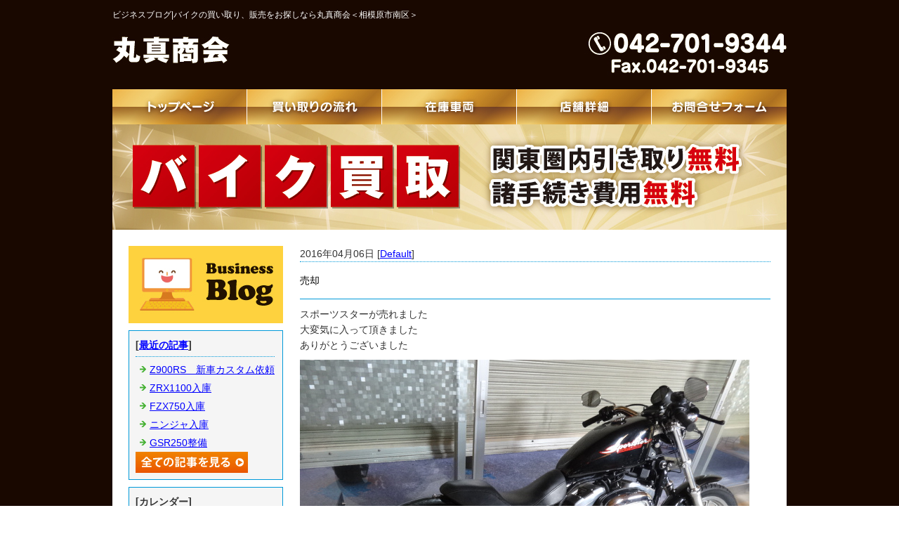

--- FILE ---
content_type: text/html; charset=shift_jis
request_url: http://www.marushin-shokai.com/businessblog/69_2016-04-06_13-10-00.html
body_size: 2857
content:
<!DOCTYPE HTML PUBLIC "-//W3C//DTD HTML 4.01 Transitional//EN" "http://www.w3.org/TR/html4/loose.dtd">
<html lang="ja">
<head>
<meta http-equiv="Content-Type" content="text/html; charset=Shift_JIS">
<meta http-equiv="Content-Style-Type" content="text/css">
<meta http-equiv="Content-Script-Type" content="text/javascript">
<meta name="description" content="ブログ">
<meta name="keywords" content="ブログ">
<title>売却 - ビジネスブログ |相模原市南区のバイクの買い取り、販売 なら＜丸真商会＞</title>
<link rel="stylesheet" href="/datacss/main.css" type="text/css">
<link rel="stylesheet" href="/datacss/businessblog.css" type="text/css">
<link rel="stylesheet" href="/datacss/print.css" type="text/css" media="print">

<link rel="canonical" href="http://www.marushin-shokai.com/businessblog/69_2016-04-06_13-10-00.html">
<link rel="alternate" media="only screen and (max-width: 640px)" href="http://www.marushin-shokai.com/smartphone/businessblog/69_2016-04-06_13-10-00.html">

<meta property="og:title" content="売却 - ビジネスブログ">
<meta property="og:site_name" content="ビジネスブログ">
<meta property="og:type" content="blog">
<meta property="og:image" content="http://www.marushin-shokai.com/dataimge/1459916071.jpg">

<!-- Google tag (gtag.js) -->
<script async src="https://www.googletagmanager.com/gtag/js?id=G-F2ZBJ657S1"></script>
<script>
  window.dataLayer = window.dataLayer || [];
  function gtag(){dataLayer.push(arguments);}
  gtag('js', new Date());
  gtag('config', 'UA-67010756-38');
  gtag('config', 'G-F2ZBJ657S1');
</script>
<meta name="description" content="スポーツスターが売れました 大変気に入って頂きましたありがとうございました">
<script>iPhone_seturl="/smartphone/businessblog/69_2016-04-06_13-10-00.html";iPhone_gocheck=""; </script>
<script type="text/javascript" src="/datajs/iPhone.js" charset="shift_jis"></script>

</head>
<body>


<!--Facebook用
<div id="fb-root"></div>
<script>(function(d, s, id) {
  var js, fjs = d.getElementsByTagName(s)[0];
  if (d.getElementById(id)) return;
  js = d.createElement(s); js.id = id;
  js.src = "//connect.facebook.net/ja_JP/all.js#xfbml=1";
  fjs.parentNode.insertBefore(js, fjs);
}(document, 'script', 'facebook-jssdk'));</script>
-->

<div id="WRAPPER">
	<div id="backimgArea">
		<div id="headerArea">
			<div id="headertop">
			<h1><!--sitename--> ビジネスブログ|バイクの買い取り、販売をお探しなら丸真商会＜相模原市南区＞</h1>
				<div id="logo_left">
				<a href="/"><img src="/skinimg/logo-left.jpg" title="丸真商会" alt="丸真商会" width="960" height="90"></a>
				</div>
			</div>
			<div id="globalArea">
				<ul id="globalNav">
				<li><a href="/"><img src="/skinimg/navi-01.jpg" title="トップページ" alt="トップページ" width="192" height="50"></a></li>
				<li><a href="/flow.html"><img src="/skinimg/navi-02.jpg" title="買い取りの流れ" alt="買い取りの流れ" width="192" height="50"></a></li>
				<li><a href="/car.html"><img src="/skinimg/navi-03.jpg" title="在庫車両" alt="在庫車両" width="192" height="50"></a></li>
				<li><a href="/store.html"><img src="/skinimg/navi-04.jpg" title="店舗詳細" alt="店舗詳細" width="192" height="50"></a></li>
				<li><a href="/email/mail/form.cgi"><img src="/skinimg/navi-05.jpg" title="お問合せフォーム" alt="お問合せフォーム" width="192" height="50"></a></li>
				</ul>
			</div>
		</div>

		<!--mainArea start-->
		<div id="mainArea">
			<div id="mainbackArea">
									<img src="/skinimg/main2.jpg" title="バイク買取" alt="バイク買取" width="960" height="150">
				<div id="one_maincolumn">
					
					<div id="blog_column">
					<div class="blogentry">
2016年04月06日 [<a href="./cat_0">Default</a>]
</div>
<div class="blogTitle">
<h2>売却</h2>
</div>
<div class="blogMes">
スポーツスターが売れました<br>大変気に入って頂きました<br>ありがとうございました<br><img src="/dataimge/1459916071.jpg" width="640" height="480" alt="スポーツスター" title="スポーツスター">
</div>
<div class="blogFb">
<div id="fb-root"></div>
<script>(function(d, s, id) {
  var js, fjs = d.getElementsByTagName(s)[0];
  if (d.getElementById(id)) return;
  js = d.createElement(s); js.id = id;
  js.src = "//connect.facebook.net/ja_JP/all.js#xfbml=1";
  fjs.parentNode.insertBefore(js, fjs);
}(document, 'script', 'facebook-jssdk'));</script><div class="fb-like" data-width="120" data-layout="button_count" data-show-faces="true" data-send="false" data-href="http://www.marushin-shokai.com/businessblog/69_2016-04-06_13-10-00.html"></div><a href="https://twitter.com/share" class="twitter-share-button" data-lang="ja"  data-url="http://www.marushin-shokai.com/businessblog/69_2016-04-06_13-10-00.html" data-count="none">ツイート</a>
<script>!function(d,s,id){var js,fjs=d.getElementsByTagName(s)[0],p=/^http:/.test(d.location)?'http':'https';if(!d.getElementById(id)){js=d.createElement(s);js.id=id;js.src=p+'://platform.twitter.com/widgets.js';fjs.parentNode.insertBefore(js,fjs);}}(document, 'script', 'twitter-wjs');</script><a href="http://b.hatena.ne.jp/entry/" class="hatena-bookmark-button" data-hatena-bookmark-layout="standard-balloon" data-hatena-bookmark-lang="ja" title="このエントリーをはてなブックマークに追加"><img src="https://b.st-hatena.com/images/entry-button/button-only@2x.png" alt="このエントリーをはてなブックマークに追加" width="20" height="20" style="border: none;" /></a><script type="text/javascript" src="https://b.st-hatena.com/js/bookmark_button.js" charset="utf-8" async="async"></script>
</div>
<br class="clear"><div class="mt40px-r">


</div>
						<div class="right">
							<p><a href="#WRAPPER"><img src="/skinimg/peagtopimg.jpg" title="このページの先頭に戻る" alt="このページの先頭に戻る" width="140" height="25"></a></p>
						</div>
					</div>
					
					<div id="leftnabi">
						<div class="navi-b">
						<img src="/skinimg/bblog.jpg" title="ビジネスブログ" alt="ビジネスブログ" width="220" height="110" class="mb10">
						
							<div class="blogNavi mb10">
								<b>[<a href="/businessblog/list">最近の記事</a>]</b>
								<hr>
								<ul>
								<li><a href="/businessblog/665_2025-08-03_23-45-00.html">Z900RS　新車カスタム依頼</a></li><li><a href="/businessblog/664_2025-07-17_00-40-00.html">ZRX1100入庫</a></li><li><a href="/businessblog/663_2025-07-15_22-25-00.html">FZX750入庫</a></li><li><a href="/businessblog/662_2025-07-14_02-15-00.html">ニンジャ入庫</a></li><li><a href="/businessblog/661_2025-07-12_00-50-00.html">GSR250整備</a></li>
								</ul>
							<a href="list"><img src="/skinimg/kijilist-s.jpg" title="ブログ記事一覧" alt="ブログ記事一覧" width="160" height="30"></a>
							</div>
							<div class="blogNavi mb10">
								<b>[カレンダー]</b>
								<hr><br>
								<div align="center">
								4月
<table border=0 cellspacing=0 cellpadding=0 summary="カレンダー" class="calendar">
<tr>
<td nowrap>日</td>
<td nowrap>月</td>
<td nowrap>火</td>
<td nowrap>水</td>
<td nowrap>木</td>
<td nowrap>金</td>
<td nowrap>土</td>
</tr>
<tr>
<td class="day_" nowrap></td>
<td class="day_" nowrap></td>
<td class="day_" nowrap></td>
<td class="day_" nowrap></td>
<td class="day_" nowrap></td>
<td class="day" nowrap>1</td>
<td class="day" nowrap>2</td>
</tr>
<tr>
<td class="day" nowrap>3</td>
<td class="day" nowrap>4</td>
<td class="day" nowrap>5</td>
<td class="day_on" nowrap><a href="./2016-04-06" class="on">6</a></td>
<td class="day" nowrap>7</td>
<td class="day" nowrap>8</td>
<td class="day" nowrap>9</td>
</tr>
<tr>
<td class="day" nowrap>10</td>
<td class="day" nowrap>11</td>
<td class="day" nowrap>12</td>
<td class="day" nowrap>13</td>
<td class="day" nowrap>14</td>
<td class="day" nowrap>15</td>
<td class="day" nowrap>16</td>
</tr>
<tr>
<td class="day" nowrap>17</td>
<td class="day_on" nowrap><a href="./2016-04-18" class="on">18</a></td>
<td class="day" nowrap>19</td>
<td class="day" nowrap>20</td>
<td class="day" nowrap>21</td>
<td class="day" nowrap>22</td>
<td class="day" nowrap>23</td>
</tr>
<tr>
<td class="day" nowrap>24</td>
<td class="day" nowrap>25</td>
<td class="day" nowrap>26</td>
<td class="day_on" nowrap><a href="./2016-04-27" class="on">27</a></td>
<td class="day" nowrap>28</td>
<td class="day" nowrap>29</td>
<td class="day" nowrap>30</td>
</tr>
</table>
<a href="./2016-03">&lt;前月</a>
<a href="./2026-01">今月</a>
<a href="./2016-05">翌月&gt;</a>

								</div>
							</div>
							<div class="blogNavi">
								<b>[カテゴリーリスト]</b>
								<hr>
								<ul>
								<li><a href="./cat_0">Default</a></li>
								</ul>
							</div>
						</div>
					</div>
					
				</div>
			</div>
		</div>

		<!--bottomArea start-->
		<div id="bottomArea">
			<div id="footer">
			<p><!--footer--></p>
			<p>Copyright(C) 丸真商会 All Right Reserved.</p>
			</div>
		</div>

	<br class="clear">
	</div>
</div>

</body>
</html>




--- FILE ---
content_type: text/css
request_url: http://www.marushin-shokai.com/datacss/main.css
body_size: 5673
content:
/***********************************************/
/* 
FileName:main.css 2015-9-11
body:960px　leftnabi:220px　contents:670px

＜該当ブラウザに適応させるハック＞

●IE6に適応　* html

●IE7に適応　*:first-child+html

●IE8に適応　html:not(:target) 

●Opera(9.6以降)に適応　body:last-child

●Firefoxに適応　html:not([lang*=""])

●Safariに適応　html:not(:only-child:only-child)

●IE6で、マージンが2倍になってしまうバグは、
「display:inline;」で解決します。

●ナビの枠色は　#261400　を変更する

●ナビのオンマウス色は　#f6f6f6　を変更する

●ナビのダウンイメージ色は　#efefef　を変更する

●文字色は　#333333　を変更する

●背景画像の保存先は、/systemcommon/icon-orange.gif　を変更する

icon-orange.gif
icon-pink.gif
icon-green.gif
icon-blue.gif
icon-orange.gif

*/
/************************************************/

/*------------------------------------------
Original style
------------------------------------------*/

/*------------------------------------------
パンくずリスト
----------------------------------------------- */

nav#breadcrumbs{
	text-align:left;
	margin-bottom:10px;
}

nav#breadcrumbs ol li {
	display: inline;
	list-style-type: none;
}
nav#breadcrumbs ol li:before {
	content: " > ";
}
nav#breadcrumbs ol li:first-child:before {
	content:"";
}

/*------------------------------------------
フォトギャラリー用
------------------------------------------ */

.gallerysns_button{
margin-top:20px;
}

.gallerysns_button_face{
}

.gallerysns_button_twitter{
}

.gallerysns_button_hatena{
}

.gallerysns_button_line{
}


/*------------------------------------------
Ver1.3追加
------------------------------------------*/

#iframebox{
	margin:0 auto;
	text-align:center;
	clear:both;
	width:935px;
	}

.newsbox{
	float: left;
	text-align: left;
	width:100%;
	}

.newsbox img{
	float:right;
	text-align:right;
	padding: 0px 0px 10px 10px;
	}

.newsbox br{
	clear: none;
	}

.newstitle{
	font-size : 14px;
	color:#0000ff;
	font-weight:bold;
	}

.newsajst{
	float:left;
	text-align:left;
	width:100%;
	border-style:dotted;
	border-color:#cccccc;
	margin-bottom:10px;
	margin-top:10px;
	display:inline;
	}

/*------------------------------------------
Table style
------------------------------------------*/

.tablebox67{
	width:670px;
	float:left;
	text-align:left;
	}

.tablebox67 td{
	padding:6px;
	border:1px solid #cccccc !important;
	border-collapse:collapse !important;
	}

.tablebox70{
	width:700px;
	float:left;
	text-align:left;
	}

.tablebox70 td{
	padding:6px;
	border:1px solid #cccccc !important;
	border-collapse:collapse !important;
	}

/*------------------------------------------
Photoloop Aria
------------------------------------------*/

#imagearea{
	float:left;
	text-align:left;
	width:100%;
	margin-bottom:0px;
	clear:both;
	background:#336633;
	padding:30px 0px;
	}

.looparea{
	margin:0 auto;
	text-align:center;
	clear:both;
	width:966px;
	padding:0px 0px;
	}

.samtd a:hover img{
	opacity:0.5;
	filter:alpha(opacity=50);
	}

/*------------------------------------------
Access up area
------------------------------------------*/

#accessnavi {
	float:left;
	text-align:left;
	width:220px;
	color:#888888;
	border-left:1px solid #cccccc;
	border-right:1px solid #cccccc;
	display:inline;
	margin-bottom:20px;
	}

#accessnavi .accessupnavi a {
	display:block;
	border-bottom:1px solid #cccccc;
	width:187px;
	padding:11px 8px 9px 25px;
	background:url(/systemcommon/icon-orange.gif) no-repeat;
	text-decoration:none;
	color:#888888;
	}

#accessnavi .accessupnavi a:hover {
	background-color:#f8f8f8;
	padding:11px 8px 9px 25px;
	color:#888888;
	}

.pager {
	float:left;
	text-align:left;
	clear:both;
	width:670px;
	margin-bottom:10px;
	}

.accessup-Area {
	float:left;
	text-align:left;
	clear:both;
	width:670px;
	border:1px solid #cccccc;
	margin-bottom:20px;
	padding:14px;
	background-color:#f8f8f8;
	}

/*------------------------------------------
Basics style
------------------------------------------*/

.left{
	float:left;
	text-align:left;
	}

.left img{
	float:left;
	text-align:left;
	}

.center{
	margin:0 auto;
	text-align:center;
	}

.center img{
	margin:0 auto;
	text-align:center;
	}

.right{
	float:right;
	text-align:right;
	}

.right img{
	float:right;
	text-align:right;
	}

.mb5{
	float:left;
	text-align:left;
	clear:both;
	margin-bottom:5px;
	}

.mb10{
	float:left;
	text-align:left;
	clear:both;
	margin-bottom:10px;
	}

.mb15{
	float:left;
	text-align:left;
	clear:both;
	margin-bottom:15px;
	}

.mb20{
	float:left;
	text-align:left;
	clear:both;
	margin-bottom:20px;
	}

.mt5{
	float:left;
	text-align:left;
	clear:both;
	margin-top:5px;
	}
	
.mt10{
	float:left;
	text-align:left;
	clear:both;
	margin-top:10px;
	}

.mt15{
	float:left;
	text-align:left;
	clear:both;
	margin-top:15px;
	}

.mt20{
	float:left;
	text-align:left;
	clear:both;
	margin-top:20px;
	}

.pt5{
	float:left;
	text-align:left;
	clear:both;
	padding-top:5px;
	}

.pt10{
	float:left;
	text-align:left;
	clear:both;
	padding-top:10px;
	}

.pt15{
	float:left;
	text-align:left;
	clear:both;
	padding-top:15px;
	}

.pt20{
	float:left;
	text-align:left;
	clear:both;
	padding-top:20px;
	}

.pb5{
	float:left;
	text-align:left;
	clear:both;
	padding-bottom:5px;
	}

.pb10{
	float:left;
	text-align:left;
	clear:both;
	padding-bottom:10px;
	}

.pb15{
	float:left;
	text-align:left;
	clear:both;
	padding-bottom:15px;
	}

.pb20{
	float:left;
	text-align:left;
	clear:both;
	padding-bottom:20px;
	}

.ptb10{
	float:left;
	text-align:left;
	clear:both;
	padding-top:10px;
	padding-bottom:10px;
	}

.tableline{
	width:100%;
	float:left;
	text-align:left;
	}

.tableline td{
	padding:6px;
	border:1px solid #cccccc;
	border-collapse:collapse;
	}

.tablenone{
	width:100%;
	float:left;
	text-align:left;
	}

.tablenone td{
	padding:6px;
	}

.rightbtn span{
	clear:both;
	width:100%;
	}

.rightbtn a{
	float:right;
	text-align:right;
	}

.rightbtn img{
	float:right;
	text-align:right;
	}

/*------------------------------------------
HTML style
------------------------------------------*/

html {
	overflow-y:scroll;
	}

body{
	color:#333333;
	font-size : 14px;
	line-height : 160%;
	font-weight:normal;
	font-family:'メイリオ','Meiryo','ヒラギノ角ゴ Pro W3','Hiragino Kaku','MS UI Gothic', sans-serif;
	background:url(/skinimg/bg.jpg);
	/*
	background: url(/skinimg/bodyback.jpg) no-repeat;
	-moz-background-size:100%;
	background-size:100%;
	*/
	word-break:break-all;
	}

td,div{
	font-size : 14px;
	color:#333333;
	line-height : 160%;
	font-weight:normal;
	margin:0px;
	padding:0px;
	}

p{
	font-size : 14px;
	color:#333333;
	line-height : 160%;
	font-weight:normal;
	}

h1{
	float:left;
	text-align:left;
	font-size : 12px;
	color:#FFFFFF;
	font-weight:normal;
	padding-top:10px;
	padding-bottom:5px;
	clear:both;
	width:960px;
	}

h2 {
	font-size : 14px;
	line-height : 160%;
	padding-top:5px;
	padding-bottom:5px;
	font-weight:normal;
	}

h3,h4,h5,h6{
	font-size : 14px;
	line-height : 160%;
	font-weight:normal;
	}

strong{
	color:#333333;
	font-weight:normal;
	text-decoration:none;
	}

ul{
	margin:0;
	padding:0;
	border:0;
	display:block;
	list-style-type:none;
	}

table,li{
	font-size : 14px;
	color:#333333;
	margin:0;
	padding:0;
	border-collapse:collapse;
	}

th{
	font-weight:normal;
	text-align:center;
	}

a, a:link, a:visited{
	text-decoration:underline;
	}

a:hover{
	text-decoration:none;
	}

img{
	display:block;
	clear:both;
	border:0;
	}

form{
	padding:0px;
	margin:0px;
	}

span{
	padding:0px;
	margin:0px;
	}

textarea{
	font-size : 14px;
	line-height : 160%;
	}

br {
	display:block;
	clear:both;
	display:inline;
	}

select {
	font-family:'メイリオ','Meiryo','ヒラギノ角ゴ Pro W3','Hiragino Kaku','MS UI Gothic', sans-serif;
	}

input {
	font-family:'メイリオ','Meiryo','ヒラギノ角ゴ Pro W3','Hiragino Kaku','MS UI Gothic', sans-serif;
	}

/*------------------------------------------
important
------------------------------------------*/

.inline {
	display:inline !important;
	}

.mgn-rgt-0px {
	margin-right:0 !important;
	}

.mgn-lef-0px {
	margin-left:0 !important;
	}

/*------------------------------------------
Table style
------------------------------------------*/

.table670{
	width:670px;
	float:left;
	text-align:left;
	}

.table670 td{
	padding:6px;
	border:1px solid #cccccc;
	border-collapse:collapse;
	}

.table670none{
	width:670px;
	float:left;
	text-align:left;
	}

.Class900none td{
	padding:6px;
	}

.Class900 td{
	border:1px solid #cccccc;
	border-collapse:collapse;
	padding:6px;
	}

/*------------------------------------------
Common Style
------------------------------------------*/

.leftimg{
	float:left;
	text-align:left;
	clear:both;
	margin-bottom:10px;
	}

.clear{
	clear:both;
	display:inline;
	}

.sp20{
	float:left;
	text-align:left;
	clear:both;
	width:670px;
	height:20px;
	}

.pict{
	float:left;
	text-align:left;
	clear:both;
	width:100%;
	border:dotted #261400;
	border-width:0 0 2px 0;
	margin-bottom:20px;
	line-height:0px;
	}

.peagtop{
	float:left;
	text-align:left;
	clear:both;
	}

.peagtop p{
	float:right;
	text-align:right;
	width:670px;
	padding-top:20px;
	}

.peagtop img{
	float:right;
	text-align:right;
	}

.snsbutton{
	float:left;
	text-align:left;
	width:220px;
	}

.snsbutton ul{
	float:left;
	text-align:left;
	width:220px;
	list-style:none;
	}

.snsbutton li{
	float:left;
	text-align:left;
	list-style:none;
	clear:both;
	padding:5px;
	}

/*------------------------------------------
Main Frame
------------------------------------------*/

#WRAPPER{
	margin:0 auto;
	text-align:center;
	clear:both;
	}

#backimgArea{
	float:left;
	text-align:left;
	width:100%;
	min-width:960px;
	}

/*------------------------------------------
Header Area
------------------------------------------*/

#headerArea{
	float:left;
	text-align:left;
	width:100%;
	margin-bottom:0px;
	background:url() ;
	clear:both;
	}

#headertop{
	margin:0 auto;
	text-align:center;
	width:960px;
	background:url() ;
	background-repeat:no-repeat;
	}

#headertop-L{
	float:left;
	text-align:left;
	width:580px;
	}

#headertop-R{
	float:left;
	text-align:left;
	width:350px;
	}

ul#topnavi{
	float:right;
	text-align:right;
	width:960px;
	padding-bottom:10px;
	margin:0px;
	}

ul#topnavi li{
	list-style-type:none;
	float:left;
	text-align:left;
	width:120px;
	margin-left:10px;
	display:inline;
	}

#logo_left{
	float:left;
	text-align:left;
	width:960px;
	padding:0px;
	margin:0px;
	}

#logo_center{
	float:left;
	text-align:left;
	width:220px;
	padding:0px;
	margin-right:10px;
	padding-top:10px;
	display:inline;
	}

#logo_center img{
	float:right;
	text-align:right;
	}

#logo_right{
	float:left;
	text-align:left;
	width:220px;
	padding-top:10px;
	margin:0px;
	}

/*------------------------------------------
Main Imges
------------------------------------------*/

.mainimge{
	margin:0 auto;
	text-align:center;
	clear:both;
	width:960px;
	}

.mainimge img{
	margin-bottom:20px;
	}

#flashimge900 {
	margin:0 auto;
	text-align:center;
	clear:both;
	width:900px;
	}

#flashimge730 {
	float:left;
	text-align:left;
	clear:both;
	margin:0px;
	padding:0px;
	width:730px;
	}

#flashimge670 {
	float:left;
	text-align:left;
	clear:both;
	margin:0px;
	padding:0px;
	width:670px;
	}

#flashimge200 {
	margin:0 auto;
	text-align:center;
	clear:both;
	width:900px;
	}

#flashimge140 {
	margin:0 auto;
	text-align:center;
	clear:both;
	width:900px;
	}

#imagearea{
	float:left;
	text-align:left;
	width:100%;
	margin-bottom:0px;
	clear:both;
	background:#336633;
	padding:30px 0px;
	}

/*------------------------------------------
Global Navigation
------------------------------------------*/

#globalArea{
	margin:0 auto;
	text-align:center;
	clear:both;
	width:960px;
	background:url() ;
	}

ul#globalNav{
	float:left;
	text-align:left;
	width:960px;
	border-top:0px solid #A1CBED;
	border-left:0px solid #A1CBED;
	border-right:0px solid #A1CBED;
	}

ul#globalNav li{
	list-style-type:none;
	float:left;
	text-align:left;
	border-bottom:0px solid #A1CBED;
	}

#globalNav a:hover img{
	opacity:0.5;
	filter:alpha(opacity=50);
	}

/*------------------------------------------
Main Area
ナビ側に色を付けたい場合は画像を作り、
mainbackAreaに貼る。
------------------------------------------*/

#mainArea{
	margin:0 auto;
	text-align:center;
	clear:both;
	width:960px;
	}

#mainbackArea{
	float:left;
	text-align:left;
	width:960px;
	background-color:#ffffff;
	border-left:0px solid #A1CBED;
	border-right:0px solid #A1CBED;
	border-bottom:0px solid #A1CBED;
	}

#one_maincolumn{
	float:left;
	text-align:left;
	width:914px;
	padding:23px;
	}

#one_maincolumn a,a:link,a:visited{
	text-decoration:underline;
	color:#0000ff;
	margin:0;
	padding:0;
	}

#one_maincolumn a:hover{
	text-decoration:none;
	color:#cccccc;
	margin:0;
	padding:0;
	}

/*------------------------------------------
Center Area
------------------------------------------*/

#two_left_column{
	float:left;
	text-align:left;
	width:670px;
	margin-left:22px;
	display:inline;
	}

#two_center_column{
	float:left;
	text-align:left;
	width:900px;
	}

#two_right_column{
	float:left;
	text-align:left;
	width:670px;
	margin-right:22px;
	display:inline;
	}

/*------------------------------------------
Leftnabi Area
------------------------------------------*/

#leftnabi{
	float:left;
	text-align:left;
	width:222px;
	}

#leftnabi .navi{
	float:left;
	text-align:left;
	width:220px;
	color:#888888;
	border-top:1px solid #261400;
	border-left:1px solid #261400;
	border-right:1px solid #261400;
	margin-bottom:0px;
	display:inline;
	}

#leftnabi .navi ul {
	list-style-type:none;
	}

#leftnabi .navi li {
	clear:both;
	}

#leftnabi .navi .level1{
	float:left;
	}

#leftnabi .navi .level1 a {
	display:block;
	border-bottom:1px solid #261400;
	width:187px;
	padding:11px 8px 9px 25px;
	background:url(/systemcommon/icon-orange.gif) no-repeat;
	text-decoration:none;
	color:#888888;
	font-size : 14px;
	}

#leftnabi .navi .level1 a.onlink {
	width:187px;
	background-color:#efefef;
	padding:11px 8px 9px 25px;
	}

#leftnabi .navi .level1 a:visited {
	width:187px;
	text-decoration:none;
	padding:11px 8px 9px 25px;
	color:#888888;
	font-size : 14px;
	}

#leftnabi .navi .level1 a:hover {
	background-color:#f6f6f6;
	}

#leftnabi .navi .naviimges img{
	margin:0 auto;
	text-align:center;
	clear:both;
	}

#leftnabi .navi .naviimges {
	float:left;
	text-align:left;
	clear:both;
	background:none;
	border-bottom:1px solid #261400;
	margin:0px;
	padding:0px;
	width:220px;
	}

#leftnabi .navi .naviimges a:hover img{
	opacity:0.5;
	filter:alpha(opacity=50);
	}

#leftnabi .navi .block{
	float:left;
	text-align:left;
	clear:both;
	width:220px;
	padding:0px;
	margin:0px;
	border-bottom:1px solid #261400;
	display:inline;
	}

#leftnabi .navi .blocktxt{
	float:left;
	text-align:left;
	clear:both;
	width:200px;
	padding:10px;
	margin:0px;
	border-bottom:1px solid #261400;
	display:inline;
	}

#leftnabi .navi span.ptag {
	float:left;
	text-align:left;
	width:200px;
	padding-top:10px;
	margin-left:10px;
	margin-right:10px;
	padding-bottom:10px;
	display:inline;
	}

#leftnabi .navi .block img{
	margin:0 auto;
	text-align:center;
	clear:both;
	}

/*------------------------------------------
Rightnabi Area
------------------------------------------*/

#rightnabi{
	float:right;
	text-align:right;
	width:222px;
	margin:0px;
	padding-bottom:20px;
	}

#rightnabi .navi{
	float:left;
	text-align:left;
	border-top:1px solid #cccccc;
	border-left:1px solid #cccccc;
	border-right:1px solid #cccccc;
	width:220px;
	color:#888888;
	margin-bottom:10px;
	background-color:#ffffff;
	display:inline;
	}

#rightnabi .navi ul {
	list-style-type:none;
	}

#rightnabi .navi li {
	clear:both;
	}

#rightnabi .navi .level1{
	float:left;
	}

#rightnabi .navi .level1 a {
	display:block;
	border-bottom:1px solid #261400;
	width:187px;
	padding:11px 8px 9px 25px;
	background:url(/systemcommon/icon-orange.gif) no-repeat;
	text-decoration:none;
	color:#888888;
	font-size : 14px;
	}

#rightnabi .navi .level1 a.onlink {
	width:187px;
	background-color:#efefef;
	padding:11px 8px 9px 25px;
	}

#rightnabi .navi .level1 a:visited {
	width:187px;
	text-decoration:none;
	padding:11px 8px 9px 25px;
	color:#888888;
	font-size : 14px;
	}

#rightnabi .navi .level1 a:hover {
	background-color:#f6f6f6;
	}

#rightnabi .navi .naviimges img{
	margin:0 auto;
	text-align:center;
	clear:both;
	}

#rightnabi .navi .naviimges {
	float:left;
	text-align:left;
	clear:both;
	background:none;
	border-bottom:1px solid #261400;
	margin:0px;
	padding:0px;
	width:220px;
	}
	
#rightnabi .navi .naviimges a:hover img{
	opacity:0.5;
	filter:alpha(opacity=50);
	}

#rightnabi .navi .block{
	float:left;
	text-align:left;
	clear:both;
	width:220px;
	padding:0px;
	margin:0px;
	border-bottom:1px solid #261400;
	display:inline;
	}

#rightnabi .navi .blocktxt{
	float:left;
	text-align:left;
	clear:both;
	width:190px;
	padding:10px;
	margin:0px;
	border-bottom:1px solid #261400;
	display:inline;
	}

#rightnabi .navi span.ptag {
	float:left;
	text-align:left;
	width:190px;
	padding-top:10px;
	margin-left:10px;
	margin-right:10px;
	padding-bottom:10px;
	display:inline;
	}

#rightnabi .navi .block img{
	margin:0 auto;
	text-align:center;
	clear:both;
	}

/*------------------------------------------
Blog top Area（サイドナビ側）
------------------------------------------*/

#sideblogArea{
	float:left;
	text-align:left;
	width:220px;
	clear:both;
	margin-bottom:10px;
	border:1px solid #261400;
	}

#sideblogArea .sideblog{
	float:left;
	text-align:left;
	width:200px;
	color:#888888;
	padding:10px;
	}

#sideblogArea .sideblog hr{
	float:left;
	text-align:left;
	border:1px dotted #261400;
	border-left:0px solid #261400;
	border-right:0px solid #261400;
	border-bottom:0px solid #261400;
	width:200px;
	display:inline;
	margin:5px 0;
	}

.sideblog-date{
	float:left;
	text-align:left;
	width:200px;
	background:url(/systemcommon/blog.gif) no-repeat;
	padding:2px 0px 2px 20px;
	}

.sideblog-titles{
	float:left;
	text-align:left;
	width:200px;
	clear:both;
	}

.sideblog-titles img{
	text-align:center;
	margin-bottom:5px;
	}

.sideblog-text{
	float:left;
	text-align:left;
	width:200px;
	}

/*------------------------------------------
What's New（サイドナビ側）
------------------------------------------*/

.sidenews{
	float:left;
	text-align:left;
	width:220px;
	color:#333333;
	background-color:#ffffff;
	border:1px solid #261400;
	margin-bottom:10px;
	overflow-x:hidden;
	}

.sidenews img{
	margin:0 auto;
	text-align:center;
	clear:both;
	}

.sidenews .news_cnt{
	float:left;
	text-align:left;
	clear:both;
	width:200px;
	padding:5px 10px 0px 10px;
	}

.sidenews .news_l img{
	margin:0 auto;
	text-align:center;
	clear:both;
	padding:5px 10px 0px 10px;
	}

.sidenews .news_r{
	float:left;
	text-align:left;
	clear:both;
	width:200px;
	padding:5px 10px 0px 10px;
	}

.sidenews hr{
	float:left;
	text-align:left;
	border-style:dotted;
	border-color:#cccccc;
	margin-left:10px;
	margin-top:5px;
	width:200px;
	display:inline;
	}

.sidenews .rss{
	float:left;
	text-align:left;
	clear:both;
	padding:5px;
	}

.rss img{
	float:left;
	text-align:left;
	clear:both;
	margin-top:10px;
	}

/*------------------------------------------
携帯QRコード
------------------------------------------*/

.sideqr {
	margin:0 auto;
	text-align:center;
	clear:both;
	width:220px;
	background-color:#ffffff;
	border:1px solid #261400;
	margin-bottom:10px;
	}

.sideqr img{
	margin:0 auto;
	text-align:center;
	}

/*------------------------------------------
What's New（メイン側）
※別のskinを利用する事。
------------------------------------------*/

.newsmainAria {
	float:left;
	text-align:left;
	clear:both;
	width:668px;
	border:1px solid #261400;
	margin-bottom:20px;
	}

.newsmain {
	float:left;
	text-align:left;
	width:638px;
	padding:15px;
	overflow-x:hidden;
	}

.newsmain hr{
	float:left;
	text-align:left;
	width:613px;
	border-style:dotted;
	border-color:#cccccc;
	margin-bottom:10px;
	margin-top:10px;
	display:inline;
	}

.newswaku{
	float:left;
	text-align:left;
	clear:both;
	width:628px;
	border:1px solid #261400;
	padding:20px;
	margin-bottom:10px;
	}

.width600{
	float:left;
	text-align:left;
	width:600px;
	margin-bottom:5px;
	}

.width100{
	float:left;
	text-align:left;
	width:100px;
	}

.width500{
	float:left;
	text-align:left;
	width:500px;
	}

.mainrss{
	float:left;
	text-align:left;
	width:100%;
	padding-top:10px;
	}

.mainrss-L{
	float:left;
	text-align:left;
	width:50%;
	}

.mainrss-L img{
	float:left;
	text-align:left;
	}

.mainrss-R{
	float:right;
	text-align:right;
	width:50%;
	}

.mainrss-R img{
	float:right;
	text-align:right;
	}

/*------------------------------------------
Footer Area
------------------------------------------*/

#bottomArea{
	float:left;
	text-align:left;
	width:100%;
	clear:both;
	padding-top:20px;
	padding-bottom:20px;
	}

#bottomArea img{
	margin:0 auto;
	text-align:center;
	}

#footer{
	margin:0 auto;
	text-align:center;
	width:960px;
	background:url() ;
	background-repeat:no-repeat;
	}

#footer p{
	margin:0 auto;
	text-align:center;
	clear:both;
	font-size : 14px;
	line-height : 160%;
	color:#FFFFFF;
	}

#footer a,a:link,a:visited{
	text-decoration:none;
	color:#FFFFFF;
	}

#footer a:hover{
	text-decoration:none;
	color:#cccccc;
	}

/*------------------------------------------
skin共通
------------------------------------------*/

p.btnR {
	float:right;
	text-align:right;
	padding-bottom:11px;
	}

p.btnR img{
	float:right;
	text-align:right;
	}

.centerimg {
	margin:0 auto;
	text-align:center;
	clear:both;
	}

.centerimg img{
	margin:0 auto;
	text-align:center;
	clear:both;
	}

/*------------------------------------------
skin-1　見出＆画像・文章
------------------------------------------*/

.box1{
	float:left;
	text-align:left;
	width:638px;
	margin:15px;
	display:inline;
	}

.box1table{
	width:638px;
	float:left;
	text-align:left;
	}

.box1table td{
	padding:10px !important;
	border:0px !important;
	}

.QABox1{
	border:1px solid #261400;
	}

/*------------------------------------------
skin-4　見出＆文章・画像
------------------------------------------*/

.sub4{
	float:left;
	text-align:left;
	width:325px;
	padding:0px;
	margin-bottom:10px;
	margin-right:20px;
	display:inline;
	}

.sub4 img{
	clear:both;
	}

.sub4 .com4{
	width:325px;
	float:left;
	text-align:left;
	clear:both;
	padding:0px;
	}

.img4{
	width:325px;
	float:right;
	text-align:right;
	margin:0px;
	padding:0px;
	}

/*------------------------------------------
skin-7　画像（横一枚）
------------------------------------------*/

/*------------------------------------------
skin-8　画像（横二枚）
------------------------------------------*/

.box8L{
	width:325px;
	float:left;
	text-align:left;
	margin-right:20px;
	padding:0px;
	display:inline;
	}

.box8R{
	width:325px;
	float:left;
	text-align:left;
	margin:0px;
	padding:0px;
	}

/*------------------------------------------
skin-9　画像（横三枚）
------------------------------------------*/

.box9L{
	width:210px;
	float:left;
	text-align:left;
	margin-right:20px;
	padding:0px;
	display:inline;
	}

.box9C{
	width:210px;
	float:left;
	text-align:left;
	margin-right:20px;
	padding:0px;
	display:inline;
	}

.box9R{
	width:210px;
	float:left;
	text-align:left;
	margin:0px;
	padding:0px;
	}

/*------------------------------------------
skin-10　文章（横一列）
------------------------------------------*/

.box10 img{
	clear:both;
	}

/*------------------------------------------
skin-11　文章（横二列）
------------------------------------------*/

.box11L{
	width:325px;
	float:left;
	text-align:left;
	margin-right:20px;
	padding:0px;
	display:inline;
	}

.box11L img{
	clear:both;
	}

.box11R{
	width:325px;
	float:right;
	text-align:right;
	margin:0px;
	padding:0px;
	}

.box11R img{
	clear:both;
	}

/*------------------------------------------
skin-12　文章（横三列）
------------------------------------------*/

.box12L{
	width:210px;
	float:left;
	text-align:left;
	margin-right:20px;
	padding:0px;
	display:inline;
	}

.box12L img{
	clear:both;
	}

.box12C{
	width:210px;
	float:left;
	text-align:left;
	margin-right:20px;
	padding:0px;
	display:inline;
	}

.box12C img{
	clear:both;
	}

.box12R{
	width:210px;
	float:left;
	text-align:left;
	margin:0px;
	padding:0px;
	}

.box12R img{
	clear:both;
	}

/*------------------------------------------
skin-13　文章・表組二列
------------------------------------------*/

.box13L{
	width:250px;
	float:left;
	text-align:left;
	margin-right:20px;
	padding:0px;
	display:inline;
	}

.box13L img{
	clear:both;
	}

.box13R{
	width:400px;
	float:right;
	text-align:right;
	margin:0px;
	padding:0px;
	}

.box13R img{
	clear:both;
	}

/*------------------------------------------
skin-15　文章・画像
------------------------------------------*/

.box15L{
	width:400px;
	float:left;
	text-align:left;
	margin-right:20px;
	padding:0px;
	display:inline;
	}

.box15L img{
	clear:both;
	}

.box15R{
	width:250px;
	float:right;
	text-align:right;
	margin:0px;
	padding:0px;
	}

/*------------------------------------------
skin-16　画像・文章
------------------------------------------*/

.box16L{
	width:250px;
	float:left;
	text-align:left;
	margin-right:20px;
	padding:0px;
	display:inline;
	}

.box16R{
	width:400px;
	float:right;
	text-align:right;
	margin:0px;
	padding:0px;
	}

.box16R img{
	clear:both;
	}

/*------------------------------------------
skin-17　skin-18　skin-19　skin-20　表組
------------------------------------------*/

.ClassTB{
	border:1px solid #cccccc;
	border-collapse:collapse;
	}

.ClassTB TD{
	border:1px solid #cccccc;
	border-collapse:collapse;
	}

.tbleft{
	float:left;
	text-align:left;
	clear:both;
	width:670px;
	}

.tbleft img{
	clear:both;
	}

/*------------------------------------------
skin-21　画像・文章（枠付横一列）
------------------------------------------*/

.box21L{
	width:235px;
	float:left;
	text-align:left;
	padding:15px;
	margin:0px;
	}

.box21R{
	width:388px;
	float:left;
	text-align:left;
	padding:15px 0px 0px 0px;
	margin:0px;
	}

.box21R img{
	float:left;
	text-align:left;
	clear:both;
	}

.box21R p{
	float:left;
	text-align:left;
	clear:both;
	width:388px;
	}

.sub21{
	float:left;
	text-align:left;
	width:388px;
	}

.sub21 img{
	float:right;
	text-align:right;
	clear:both;
	margin-bottom:15px;
	}

/*------------------------------------------
skin-22　画像・文章（枠付横三列）
------------------------------------------*/

.box22L{
	float:left;
	text-align:left;
	width:215px;
	display:inline;
	margin-right:12px;
	}

.box22C{
	float:left;
	text-align:left;
	width:215px;
	display:inline;
	margin-right:12px;
	}

.box22R{
	float:left;
	text-align:left;
	width:215px;
	display:inline;
	}

.box22b p{
	float:left;
	text-align:left;
	clear:both;
	width:193px;
	}

.box22b{
	border:1px solid #CCCCCC;
	padding-top:10px;
	padding-left:10px;
	padding-right:10px;
	width:193px;
	float:left;
	}

.box22b img{
	clear:both;
	}

/*------------------------------------------
skin-23　画像・文章（枠付横二列）
------------------------------------------*/

.box23L{
	float:left;
	text-align:left;
	width:307px;
	border:1px solid #CCCCCC;
	padding-top:10px;
	padding-left:10px;
	padding-right:10px;
	margin-right:12px;
	display:inline;
	}

.box23L p{
	float:left;
	text-align:left;
	clear:both;
	width:307px;
	}

.box23L img{
	clear:both;
	}

.box23R{
	float:left;
	text-align:left;
	width:307px;
	border:1px solid #CCCCCC;
	padding-top:10px;
	padding-left:10px;
	padding-right:10px;
	}

.box23R p{
	float:left;
	text-align:left;
	clear:both;
	width:307px;
	}

.box23R img{
	clear:both;
	}

/*------------------------------------------
skin-24　画像・表組二列
------------------------------------------*/

.box24L{
	width:250px;
	float:left;
	text-align:left;
	margin-right:20px;
	padding:0px;
	display:inline;
	}

.box24R{
	width:398px;
	float:left;
	text-align:left;
	margin:0px;
	padding:0px;
	}

.box24R img{
	clear:both;
	}

/*------------------------------------------
管理画面用
------------------------------------------*/

.Class215 td{
	padding:5px;
	}

.Class940p10 td{
	padding:5px;
	}

.Class940 td{
	border:5px solid #FFFFFF;
	border-collapse:collapse;
	}

.Class650none td{
	padding:15px;
	}

.Class650 td{
	border:1px solid #cccccc;
	border-collapse:collapse;
	padding:5px;
	}

.Class940p10 a,a:link,a:visited{
	text-decoration:underline;
	color:#0000ff;
	margin:0;
	padding:0;
	}

.Class940p10 a:hover{
	text-decoration:none;
	color:#cccccc;
	margin:0;
	padding:0;
	}

/*------------------------------------------
お問合せフォーム用
------------------------------------------*/

.inquiry {
	margin:0 auto;
	text-align:center;
	clear:both;
	width:960px;
	}

.inquiryline {
	float:left;
	text-align:left;
	width:898px;
	margin-bottom:30px;
	background-color:#ffffff;
	border:0px solid #cccccc;
	}

.errorline {
	margin:0 auto;
	text-align:center;
	width:320px;
	color:#333333;
	font-size : 14px;
	background-color:#ffffff;
	}

.inquiryline img {
	margin-top:20px;
	}

.inquiryline td{
	margin-bottom:20px;
	}

.table700none{
	width:670px;
	float:left;
	text-align:left;
	margin-left:99px;
	padding-top:20px;
	padding-bottom:20px;
	display:inline;
	}

.table700none td{
	padding:10px;
	}

.table700{
	width:670px;
	float:left;
	text-align:left;
	}

.table700 td{
	padding:10px;
	border:1px solid #cccccc;
	border-collapse:collapse;
	}

.view{
	width:670px;
	float:left;
	text-align:left;
	}

.view td{
	padding:10px;
	}

/*線付きオリジナルテーブルです。widthを好みの大きさに調整して利用して下さい。*/
.originaltable{
	width:670px;
	float:left;
	text-align:left;
	}

.originaltable td{
	padding:10px;
	border:1px solid #cccccc;
	border-collapse:collapse;
	}

/*線なしオリジナルテーブルです。widthを好みの大きさに調整して利用して下さい。*/
.originaltablenone{
	float:left;
	text-align:left;
	width:480px;
	display:inline;
	}

.originaltablenone td{
	padding:0px;
	border:0px solid #cccccc;
	}

/*------------------------------------------
diary用
------------------------------------------*/

.diary{
	width:670px;
	float:left;
	text-align:left;
	}

.titleimg {
	float:left;
	text-align:left;
	width:670px;
	margin-bottom:10px;
	padding:0px;
	}

.keyword {
	float:left;
	text-align:left;
	width:668px;
	border:1px solid #cccccc;
	height:45px;
	margin-bottom:20px;
	background-color:#eeeeee;
	}

.keyword-L {
	float:left;
	text-align:left;
	width:90px;
	margin:10px;
	padding:0px;
	display:inline;
	}

.keyword-R {
	float:left;
	text-align:left;
	width:530px;
	margin:10px;
	padding:0px;
	display:inline;
	}

.mainlist {
	float:left;
	text-align:left;
	width:668px;
	border:1px solid #cccccc;
	margin-bottom:10px;
	}

.mainlist-L {
	float:left;
	text-align:left;
	width:200px;
	margin:10px;
	padding:0px;
	display:inline;
	}

.mainlist-L img {
	margin:0 auto;
	text-align:center;
	}

.mainlist-R {
	float:left;
	text-align:left;
	width:428px;
	margin:10px;
	padding:0px;
	display:inline;
	}

.mainlist-R-sub {
	float:left;
	text-align:left;
	width:428px;
	margin-bottom:5px;
	padding:0px;
	display:inline;
	}

.mainlist-R-sub-L {
	float:left;
	text-align:left;
	width:368px;
	}

.mainlist-R-sub-R {
	float:left;
	text-align:left;
	width:60px;
	}

.mainlist-R-mess {
	float:left;
	text-align:left;
	width:428px;
	clear:both;
	margin-bottom:5px;
	padding:0px;
	display:inline;
	}

.mainlist-line {
	background-repeat:repeat-x;
	background:url() ;
	height:10px;
	clear:both;
	margin-bottom:5px;
	}

.PageNo {
	float:left;
	text-align:left;
	clear:both;
	width:650px;
	margin:10px;
	padding:0px;
	display:inline;
	}

/***********************************************/

/*　EC-cube用　*/

/***********************************************/

/*------------------------------------------
EC-cube　Navi
------------------------------------------*/

.navi .level2 a {
	display:block;
	border-bottom:1px solid #261400;
	width:187px;
	padding:11px 8px 9px 25px;
	background:url(/systemcommon/icon-blue.gif) no-repeat;
	text-decoration:none;
	color:#333333;
	font-size : 14px;
	font-weight:normal;
	}

.navi .level2 a.onlink {
	width:187px;
	background-color:#efefef;
	padding:11px 8px 9px 25px;
	}

.navi .level2 a:visited {
	width:187px;
	text-decoration:none;
	padding:11px 8px 9px 25px;
	color:#333333;
	font-size : 14px;
	font-weight:normal;
	}

.navi .level2 a:hover {
	background-color:#f6f6f6;
	}

.navi .level3 a {
	display:block;
	border-bottom:1px solid #261400;
	width:170px;
	padding:7px 0px 7px 40px;
	background:url(/systemcommon/icon-blue.gif) no-repeat;
	text-decoration:none;
	color:#333333;
	font-size : 14px;
	font-weight:normal;
	}

.navi .level3 a.onlink {
	width:170px;
	background-color:#efefef;
	padding:7px 0px 7px 40px;
	}

.navi .level3 a:visited {
	width:170px;
	text-decoration:none;
	padding:7px 0px 7px 40px;
	color:#333333;
	font-size : 14px;
	font-weight:normal;
	}

.navi .level3 a:hover {
	background-color:#f6f6f6;
	}

/*------------------------------------------
EC-cube　どこでもカテゴリ
----------------------------------------------- */

.eccate200 {
	float:left;
	text-align:left;
	clear:both;
	width:200px;
	}

/*------------------------------------------
EC-cube　どこでもお薦め
----------------------------------------------- */

.ecreco670 {
	float:left;
	text-align:left;
	clear:both;
	width:670px;
	}

/*------------------------------------------
EC-cube　Universal Reset
----------------------------------------------- */

*{
	margin:0;
	padding:0;
	}

/*------------------------------------------
EC-cube　common
----------------------------------------------- */

.mgn-rgt-0px{
	margin-right:0 !important;
	}

/*------------------------------------------
EC-cube　center
----------------------------------------------- */
.mBox{
	width:470px;
	margin-bottom:10px;
	}

.mBox img{
	margin-bottom:10px;
	}

/*------------------------------------------
EC-cube　sidemenu
----------------------------------------------- */

.sBox{
	float:left;
	text-align:left;
	width:200px;
	border:1px solid #d0dfe1;
	margin-bottom:10px;
	background-color:#ffffff;
	}

.sCont{
	padding:10px;
	text-align:left;
	}

.sBox dl{
	margin:0 5px 10px;
	}

.sBox dd{
	margin-bottom:5px;
	}

.sBox a, .sBox a:link, .sBox a:visited{
	color:#e50000;
	text-decoration:underline;
	}

.sBox a:hover{
	text-decoration:none;
	}

.btn_sideLeft{
	clear:both;
	margin-bottom:0;
	}

.btn_login{
	margin-left:0px;
	}

.btn_logout{
	margin-left:0px;
	}

.guidearea{
	float:left;
	text-align:left;
	width:200px;
	margin-bottom:10px;
	}

.guidearea p{
	float:left;
	text-align:left;
	}

ul#subNav{
	padding:0px;
	float:left;
	width:600px;
	}

ul#subNav li{
	list-style-type:none;
	float:left;
	margin-top:9px;
	margin-right:20px;
	display:inline;
	}

/*------------------------------------------
EC-cube　top news
----------------------------------------------- */

#newsBox{
	width:170px;
	margin-bottom:5px;
	text-align:left;
	margin-left:13px;
	display:inline;
	}

#icoRss{
	position:absolute;
	top:5px;
	left:65px;
	}

.news{
	margin-top:5px;
	font-size : 14px;
	line-height : 160%;
	}

.news dt{
	font-size : 14px;
	line-height : 160%;
	color:#261400;
	}

.newsDate{
	font-size : 14px;
	line-height : 160%;
	color:#261400;
	}

.news a, .news a:link,
.news a:visited{
	color:#e50000;
	text-decoration:underline;
	}

.news a:hover{
	text-decoration:none;
	}

/*------------------------------------------
EC-cube　top recommend item 
----------------------------------------------- */

.rBox{
	float:left;
	text-align:left;
	width:670px;
	}

.rBox h2 img{
	margin-bottom:10px;
	}

.recoBox{
	float:left;
	text-align:left;
	width:220px;
	margin-right:20px;
	margin-bottom:10px;
	display:inline;
	}

.recoImg img{
	float:left;
	text-align:left;
	margin-top:5px;
	margin-bottom:5px;
	}

.recoName a, .reco a:link,
.recoName a:visited{
	font-size : 14px;
	line-height : 160%;
	color:#333333;
	text-decoration:none;
	}

.recoName a:hover{
	font-size : 14px;
	line-height : 160%;
	color:#CCCCCC;
	text-decoration:none;
	}

p.recoExp{
	margin-bottom:5px;
	line-height : 160%;
	font-size : 14px;
	width:172px;
	color:#333333;
	}

/*------------------------------------------
EC-cube　shopping cart 
----------------------------------------------- */

#sCartBox{
	width:145px;
	}

#sCartBox dt{
	float:left;
	color:#808080;
	}

#sCartBox dd{
	text-align:right;
	padding:1px 0 1px 5px;
	}

/*------------------------------------------
EC-cube　calendar 
----------------------------------------------- */
#CalendarBox{
	float:left;
	text-align:left;
	width:200px;
	border:1px solid #d0dfe1;
	margin-bottom:10px;
	background-color:#ffffff;
	}

#sCalendar table{
	width:190px;
	margin:8px;
	display:inline;
	}

#sCalendar table th{
	padding:1px 0;
	background-color:#eeeeee;
	color:#333333;
	border:1px solid #CCCCCC;
	}

#sCalendar table td{
	padding:1px 0;
	text-align:center;
	border:1px solid #CCCCCC;
	color:#333333;
	}

#sCalendar td.off{
	color:#cc0000;
	}

#sCalendar table caption{
	margin:8px;
	display:inline;
	}

#calendarNote{
	margin:8px;
	display:inline;
	}

/*------------------------------------------
EC-cube　basket（どこでもカート）
----------------------------------------------- */

.basket280{
	width:280px;
	}

.basket280 table{
	margin-bottom:10px;
	}

.basket280 td{
	border:1px solid #cccccc;
	padding:5px;
	}

/*------------------------------------------
EC-cube　search_zero（商品が無い時）
----------------------------------------------- */

.table670_zero {
	width:670px;
	}

html:not([lang*=""]) .table670_zero {
	float:left;
	text-align:left;
	width:670px;
	}

.table670_zero td{
	border:1px solid #cccccc;
	border-collapse:collapse;
	padding:6px;
	}



--- FILE ---
content_type: text/css
request_url: http://www.marushin-shokai.com/datacss/print.css
body_size: 74
content:

/* HTML
----------------------------------------------- */

@media print { 
body{ 
        zoom:68%; 
} 
}